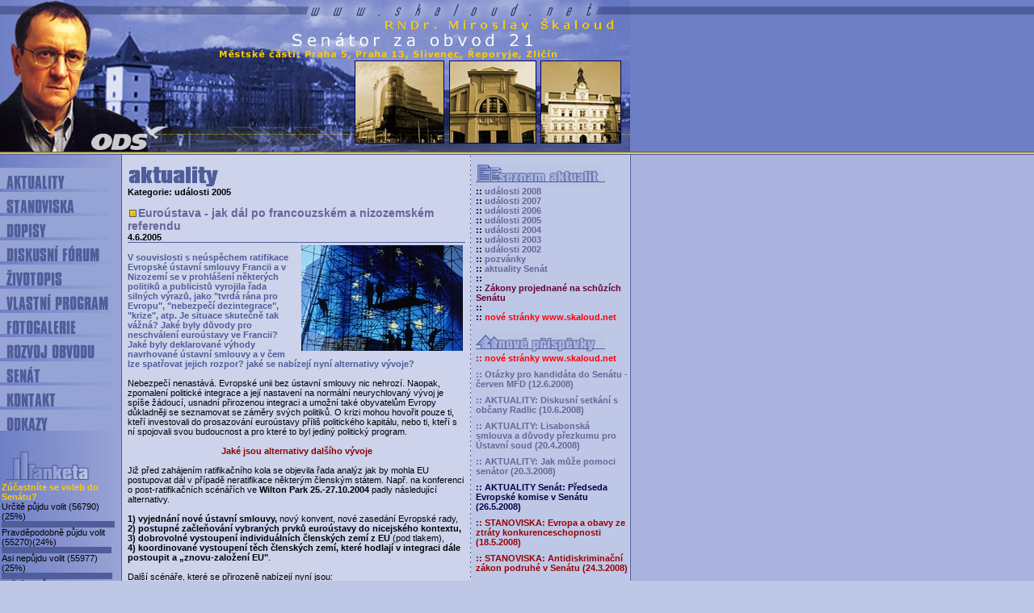

--- FILE ---
content_type: text/html
request_url: http://info.skaloud.net/index.php3?act=aktuality&offset=&display=362&srch=&list=&anketa=386&chkck=8606
body_size: 63503
content:
<html>
<head>
<title>: : : RNDr. Miroslav Skaloud : : : www.skaloud.net : : :</title>
<meta http-equiv="Content-Type" content="text/html; charset=windows-1250">
<style type="text/css">
<!--
td {  font-family: Verdana, Arial, Helvetica, sans-serif; font-size: 11px}
select {  font-family: Verdana, Arial, Helvetica, sans-serif; font-size: 11px; border-top-width: 0px; border-right-width: 0px; border-bottom-width: 0px; border-left-width: 0px}
input {  font-family: Verdana, Arial, Helvetica, sans-serif; font-size: 11px; border-top-width: 0px; border-right-width: 0px; border-bottom-width: 0px; border-left-width: 0px}
textarea {  font-family: Verdana, Arial, Helvetica, sans-serif; font-size: 11px; border-top-width: 0px; border-right-width: 0px; border-bottom-width: 0px; border-left-width: 0px}
a:link {  text-decoration: none}
a:visited {  text-decoration: none}
a:hover {  text-decoration: underline}
.oznac {  color: #666699}
.nadpis {  font-size: 14px; color: #666699}
-->
</style>
<script language="JavaScript">
<!--
function MM_preloadImages() { //v3.0
  var d=document; if(d.images){ if(!d.MM_p) d.MM_p=new Array();
    var i,j=d.MM_p.length,a=MM_preloadImages.arguments; for(i=0; i<a.length; i++)
    if (a[i].indexOf("#")!=0){ d.MM_p[j]=new Image; d.MM_p[j++].src=a[i];}}
}

function MM_swapImgRestore() { //v3.0
  var i,x,a=document.MM_sr; for(i=0;a&&i<a.length&&(x=a[i])&&x.oSrc;i++) x.src=x.oSrc;
}

function MM_swapImage() { //v3.0
  var i,j=0,x,a=MM_swapImage.arguments; document.MM_sr=new Array; for(i=0;i<(a.length-2);i+=3)
   if ((x=MM_findObj(a[i]))!=null){document.MM_sr[j++]=x; if(!x.oSrc) x.oSrc=x.src; x.src=a[i+2];}
}

function MM_findObj(n, d) { //v4.01
  var p,i,x;  if(!d) d=document; if((p=n.indexOf("?"))>0&&parent.frames.length) {
    d=parent.frames[n.substring(p+1)].document; n=n.substring(0,p);}
  if(!(x=d[n])&&d.all) x=d.all[n]; for (i=0;!x&&i<d.forms.length;i++) x=d.forms[i][n];
  for(i=0;!x&&d.layers&&i<d.layers.length;i++) x=MM_findObj(n,d.layers[i].document);
  if(!x && d.getElementById) x=d.getElementById(n); return x;
}

function subForm(myForm) {
eval ('document.forms['+myForm+'].submit()');
}

function MM_jumpMenu(targ,selObj,restore){ //v3.0
  eval(targ+".location='"+selObj.options[selObj.selectedIndex].value+"'");
  if (restore) selObj.selectedIndex=0;
}

function otevri(theURL,winName,features) { //v2.0
  window.open(theURL,winName,features);
}

//-->
</script>
</head>

<body bgcolor="#BFC7E6" text="#000000" leftmargin="0" topmargin="0" marginwidth="0" marginheight="0" onLoad="MM_preloadImages('images/bakt.gif')" link="#666699" vlink="#666699" alink="#666699">
<table width="100%" border="0" cellspacing="0" cellpadding="0" background="images/back1.gif">
  <tr>
    <td><img src="images/01.jpg" width="151" height="192"><img src="images/02.jpg" width="131" height="192"><img src="images/03.jpg" width="156" height="192"><img src="images/04.jpg" width="174" height="192"><img src="images/05.jpg" width="168" height="192"></td>
  </tr>
</table>
<table width="100%" border="0" cellspacing="0" cellpadding="0" background="images/back2.gif">
  <tr>
    <td>
      <table width="777" border="0" cellspacing="0" cellpadding="0">
        <tr valign="top"> 
          <td background="images/back4.jpg">
            <table width="151" border="0" cellspacing="0" cellpadding="0" background="images/back4.jpg">
              <tr align="right"> 
                <td colspan="2">&nbsp;</td>
              </tr>
              <tr> 
                <td><img src="images/bpas.gif" width="8" height="30" name="pas"></td>
                <td><a href="index.php3?act=aktuality" onMouseOut="MM_swapImgRestore()" onMouseOver="MM_swapImage('pas','','images/bakt.gif',1)"><img src="images/b1.gif" width="143" height="30" border="0"></a></td>
              </tr>
              <tr> 
                <td><img src="images/bpas.gif" width="8" height="30" name="pass1"></td>
                <td><a href="index.php3?act=stanoviska" onMouseOut="MM_swapImgRestore()" onMouseOver="MM_swapImage('pass1','','images/bakt.gif',1)"><img src="images/b2.gif" width="143" height="30" border="0"></a></td>
              </tr>
              <tr> 
                <td><img src="images/bpas.gif" width="8" height="30" name="pass2"></td>
                <td><a href="index.php3?act=dopisy" onMouseOut="MM_swapImgRestore()" onMouseOver="MM_swapImage('pass2','','images/bakt.gif',1)"><img src="images/b3.gif" width="143" height="30" border="0"></a></td>
              </tr>
              <tr> 
                <td><img src="images/bpas.gif" width="8" height="30" name="pass3"></td>
                <td><a href="index.php3?act=diskusni_forum" onMouseOut="MM_swapImgRestore()" onMouseOver="MM_swapImage('pass3','','images/bakt.gif',1)"><img src="images/b4.gif" width="143" height="30" border="0"></a></td>
              </tr>
              <tr> 
                <td><img src="images/bpas.gif" width="8" height="30" name="pass4"></td>
                <td><a href="index.php3?act=zivotopis" onMouseOut="MM_swapImgRestore()" onMouseOver="MM_swapImage('pass4','','images/bakt.gif',1)"><img src="images/b5.gif" width="143" height="30" border="0"></a></td>
              </tr>
              <tr> 
                <td><img src="images/bpas.gif" width="8" height="30" name="pass5"></td>
                <td><a href="index.php3?act=vlastni_program" onMouseOut="MM_swapImgRestore()" onMouseOver="MM_swapImage('pass5','','images/bakt.gif',1)"><img src="images/b6.gif" width="143" height="30" border="0"></a></td>
              </tr>
              <tr> 
                <td><img src="images/bpas.gif" width="8" height="30" name="pass6"></td>
                <td><a href="index.php3?act=fotogalerie" onMouseOut="MM_swapImgRestore()" onMouseOver="MM_swapImage('pass6','','images/bakt.gif',1)"><img src="images/b7.gif" width="143" height="30" border="0"></a></td>
              </tr>
              <tr> 
                <td><img src="images/bpas.gif" width="8" height="30" name="pass7"></td>
                <td><a href="index.php3?act=rozvoj_obvodu" onMouseOut="MM_swapImgRestore()" onMouseOver="MM_swapImage('pass7','','images/bakt.gif',1)"><img src="images/b8.gif" width="143" height="30" border="0"></a></td>
              </tr>
              <tr> 
                <td><img src="images/bpas.gif" width="8" height="30" name="pass8"></td>
                <td><a href="index.php3?act=senat" onMouseOut="MM_swapImgRestore()" onMouseOver="MM_swapImage('pass8','','images/bakt.gif',1)"><img src="images/b9.gif" width="143" height="30" border="0"></a></td>
              </tr>
              <tr> 
                <td><img src="images/bpas.gif" width="8" height="30" name="pass9"></td>
                <td><a href="index.php3?act=kontakt" onMouseOut="MM_swapImgRestore()" onMouseOver="MM_swapImage('pass9','','images/bakt.gif',1)"><img src="images/b10.gif" width="143" height="30" border="0"></a></td>
              </tr>
              <tr> 
                <td><img src="images/bpas.gif" width="8" height="30" name="pass10"></td>
                <td><a href="index.php3?act=odkazy" onMouseOut="MM_swapImgRestore()" onMouseOver="MM_swapImage('pass10','','images/bakt.gif',1)"><img src="images/b11.gif" width="143" height="30" border="0"></a></td>
              </tr>
              <tr> 
                <td colspan="2">&nbsp;</td>
              </tr>
              <tr>
                <td colspan="2">&nbsp;</td>
              </tr>
                            <tr> 
                <td colspan="2"><img src="images/anketa.jpg" width="113" height="40"></td>
              </tr>
              <tr align="center"> 
                <td colspan="2"> <table width="147" border="0" cellspacing="0" cellpadding="0">
                    <tr> 
                      <td><b><font color="#FFCC00">Zúčastníte se voleb do Senátu?</font></b></td>
                    </tr>
                                        <tr> 
                      <td>
                                                <a href="index.php3?act=aktuality&offset=&display=362&srch=&list=&anketa=386&chkck=47297">
                                                <font color="#000000">Určitě půjdu volit</font>
                                                </a>
                                                (56790)(25%)</td>
                    </tr>
                    <tr> 
                      <td><img src="images/nad.gif" width="140" height="8"></td>
                    </tr>
                                        <tr> 
                      <td>
                                                <a href="index.php3?act=aktuality&offset=&display=362&srch=&list=&anketa=387&chkck=47297">
                                                <font color="#000000">Pravděpodobně půjdu volit</font>
                                                </a>
                                                (55270)(24%)</td>
                    </tr>
                    <tr> 
                      <td><img src="images/nad.gif" width="136" height="8"></td>
                    </tr>
                                        <tr> 
                      <td>
                                                <a href="index.php3?act=aktuality&offset=&display=362&srch=&list=&anketa=388&chkck=47297">
                                                <font color="#000000">Asi nepůjdu volit</font>
                                                </a>
                                                (55977)(25%)</td>
                    </tr>
                    <tr> 
                      <td><img src="images/nad.gif" width="137" height="8"></td>
                    </tr>
                                        <tr> 
                      <td>
                                                <a href="index.php3?act=aktuality&offset=&display=362&srch=&list=&anketa=389&chkck=47297">
                                                <font color="#000000">Určitě nepůjdu volit</font>
                                                </a>
                                                (55346)(24%)</td>
                    </tr>
                    <tr> 
                      <td><img src="images/nad.gif" width="136" height="8"></td>
                    </tr>
                                      </table></td>
              </tr>
                            <tr> 
                <td colspan="2">&nbsp;</td>
              </tr>
            </table>
          </td>
		  
		  
          <td><img src="images/svetlej.gif" width="7"></td>
          
<td>
            <table width="418" border="0" cellspacing="0" cellpadding="0">
              <tr> 
                <td>&nbsp;</td>
              </tr>
              <tr> 
                <td><img src="images/aktuality.gif" width="117" height="28"></td>
              </tr>
              <tr> 
                <td><b>Kategorie: události 2005</b></td>
              </tr>
              <tr> 
                <td>&nbsp;</td>
              </tr>
              <tr> 
                <td><img src="images/ovladace/tecka.gif" width="13" height="13"><b class="nadpis">Euroústava - jak dál po francouzském a nizozemském referendu </b></td>
              </tr>
              <tr> 
                <td><b>4.6.2005</b></td>
              </tr>
              <tr> 
                <td><img src="images/nad.gif" width="418" height="1"></td>
              </tr>
              <tr> 
                <td>
<table align="right">
                    <tr>
                      <td><img src="uplod/aktuality/362_eustFail01.JPG" width="200" height="131"></td>
                    </tr>
</table>
		<br />
<b><font color="#4e5d98">V souvislosti s neúspěchem ratifikace Evropské ústavní smlouvy Francii a v Nizozemí se v prohlášení některých politiků a publicistů vyrojila řada silných výrazů, jako "tvrdá rána pro Evropu", "nebezpečí dezintegrace", "krize", atp. Je situace skutečně tak vážná? Jaké byly důvody pro neschválení euroústavy ve Francii? Jaké byly deklarované výhody navrhované ústavní smlouvy a v čem lze spatřovat jejich rozpor? jaké se nabízejí nyní alternativy vývoje? </font></b> <br />
<br />
Nebezpečí nenastává. Evropské unii bez ústavní smlouvy nic nehrozí. Naopak, zpomalení politické integrace a její nastavení na normální neurychlovaný vývoj je spíše žádoucí, usnadní přirozenou integraci a umožní také obyvatelům Evropy důkladněji se seznamovat se záměry svých politiků. O krizi mohou hovořit pouze ti, kteří investovali do prosazování euroústavy příliš politického kapitálu, nebo ti, kteří s ní spojovali svou budoucnost a pro které to byl jediný politický program. <br />
<br />
<center><b><font color=darkred>Jaké jsou alternativy dalšího vývoje</font></b></center><br />
Již před zahájením ratifikačního kola se objevila řada analýz jak by mohla EU postupovat dál v případě neratifikace některým členským státem. Např. na konferenci o post-ratifikačních scénářích ve <b>Wilton Park 25.-27.10.2004</b> padly následující alternativy.<br />
<br />
<b>1) vyjednání nové ústavní smlouvy,</b> nový konvent, nové zasedání Evropské rady,<br />
<b>2) postupné začleňování vybraných prvků euroústavy do nicejského kontextu,<br />
3) dobrovolné vystoupení individuálních členských zemí z EU</b> (pod tlakem), <br />
<b>4) koordinované vystoupení těch členských zemí, které hodlají v integraci dále postoupit a „znovu-založení EU"</b>.<br />
<br />
Další scénáře, které se přirozeně nabízejí nyní jsou:<br />
<b>5) rezignace na přijetí ústavní smlouvy <br />
6) nátlak na znovuschválení euroústavy ve stejné podobě</b><br />
<br />
Další vývoj po „ne-ratifikaci" bude záviset na aktuální politické konstelaci, resp. na odhodlání a soudržnosti členských států, které by se s „ne" nechtěly smířit. Proveditelnost by závisela na tom, v kolika a „v jakých" členských zemích by „ratifikační krize" nastala. Komentáře k jednotlivým alternativám jsou následující.<br />
<br />
<b>1) vyjednání  nové ústavní smlouvy</b>. Již před započetím ratifikací bylo jasné, že tato alternativa neuspokojí ty, kteří by hlasovali pro. Případné pokusy o „snížení ambicí euroústavy" by podle již dřívějších odhadů mohla podpořit tendence k vícerychlostní EU. Je otázkou zda by došlo k „lepší" dohodě, zda by jednání bylo rychlejší a efektivnější a míra legitimity smlouvy následně vyšší. Francouzské "NE" poněkud mění situaci. Rozhodně nevyvolává hrozby, že by tento stát byl bezprostředně předmětem nátlaku na znovuprovedení referenda, ale spíše otvírá úvahy, co s dokumentem dál a jaké by měly být jeho případné změny. Možná, že by vyjednávání nebylo jednodušší, avšak bylo by pod větší kontrolou obyvatel, kteří jsou nyní po několika referendech vnímavější. Znovuvyjednání může vést ke změně obsahu euroústavy. Pokud jde o vyjednání výjimky z ustanovení euroústavy pro určitý členský stát, zde by byla situace zřejmě obtížnější  (např. francouzské obavy týkající se dalšího rozšíření EU, zejména o Turecko, nemohou být zmírněny žádnými výjimkami).<br />
<br />
<b>2)  postupné začleňování vybraných prvků euroústavy do nicejského kontextu</b><br />
Existuje možnost „implementace„ Nicejské smlouvy plus další prvky z navržené euroústavy. Metodicky lze postupovat prostřednictvím posílené spolupráce nebo sekundárního práva a mezi-institucionálních dohod. Tento postup by neuspokojil ty členské státy, které dlouhodobě usilují o zásadnější posílení EU. Takový postup by (v protikladu k laekenskému mandátu) zakonzervoval určitou nepřehlednost současného unijního systému.<br />
<br />
<b>3)</b> Existuje možnost <b>„dobrovolného vystoupení individuálních členských zemí z EU".</b> S vystoupením členských zemí z EU však de facto neexistuje zkušenost (Grónsko bylo vystoupením svého druhu, ostrov je suverénním teritoriem, nikoli členskou zemí). „Nucené vystoupení" z EU není přitom možné ani právně ani politicky, současné smlouvy tuto eventualitu neumožňují. V daném případě by se sice bylo možno odvolat na čl. 54 a 65 Vídeňské úmluvy o právu smluvním. Stejně jako v r. 1975, kdy o setrvání ve Společenství proběhlo referendum ve Velké Británii, neprotestovala proti takovému kroku žádná členská země. Individuální vystoupení členské země by ovšem automaticky nevedlo ke vstupu euroústavy v platnost<br />
<br />
<b>4)</b> Variantou je i <b>„koordinované vystoupení těch členských zemí, které hodlají v integraci dále postoupit a „znovu-založení EU"</b>. Takový krok by byl právně „ortodoxnější", politicky by ovšem představoval akrobatické řešení.  Ratifikační krize by sice v EU nenastala poprvé (např. European Defence Community-FR či Maastricht-Dánsko a Nice-Irsko), řešení by však nyní bylo významně obtížnější. Pro případ "NE" zatím EU disponuje pouze „dohodou o dohodě", čl. Čl. IV-443, (3-4) euroústavy kde ponechává další rozhodnutí na Evropské radě. Francouzské "NE" vzhledem její pozici v EU tento scénář staví do nepravděpodobné role.<br />
<br />
<b>5) rezignace na přijetí ústavní smlouvy</b>. EU může dále fungovat na základě současně platné Smlouvy z Nice. Smlouva z Nice je platná od 1.2.2003 (pro nově přistoupivší státy dnem přistoupení). Rozhodovací krize z rozšíření nenastává. Tento scénář je pravděpodobný v případě, že ústavní smlouvu neschválí jeden nebo několik velkých členských států či větší počet členských států. Výhodou tohoto scénáře mohlo být to, že jeho realizace by mohla zabránit možnému vytváření vícerychlostní Evropy. <br />
 <br />
<b>6) nátlak na znovuschválení euroústavy ve stejné podobě</b>, (ekvivalent Maastricht-Dánsko a Nice-Irsko). Článek IV-447 na to dává tolik času kolik je zapotřebí. Riziko pro zastánce stejné verze smlouvy je druhý negativní výsledek. Tím by se případná postratifikační krize pouze prodloužila. Opakování referenda vyloučil bývalý fr. premiér Raffarin - odvolával se přitom hrdosti francouzských občanů – podle něj „Francie neříká jeden den NE, druhý den ANO. Francie se vyjádří a vyjádří se jednou". Na druhé straně, např. předseda Ústavního výboru EP německý socialista Jo Leinen je přesvědčen, že Francie by měla dostat druhou šanci. <br />
<br />
<center><b><font color=darkred>Pokračovat v ratifikaci či nikoliv? </font></b></center><br />
Úvahy o tom, že neúspěch ratifikace v jednom státě může zastavit celý proces se objevily jakmile se začalo ukazovat, že ve Francii to nemusí vyjít. <b>Argumentem pro zastavení procesu ratifikace je Článek IV-447 odst. (2)</b><br />
<font color=darkgreen>"Tato smlouva vstupuje v platnost dnem 1. listopadu 2006 za předpokladu, že budou uloženy všechny ratifikační listiny, nebo nestane-li se tak, prvním dnem druhého měsíce následujícího po uložení ratifikační listiny tím signatářským státem, který tak učiní jako poslední." </font><br />
To vede k závěru, že pokračování v ratifikacích (při neúspěchu ve Francii a v Nizozemí) by bylo z právního hlediska zbytečné. Neúspěch ratifikace nemůže být zhojen následnou ratifikací v jiných členských státech. Euroústava musí být schválena ve všech členských státech, aby nabyla účinnosti.<br />
<br />
Myšlenka zastavení ratifikačního procesu v této fázi je také obhajována některými zastánci přijetí euroústavy. Obávají se rizika napodobení, neboli efektu sněhové koule, tj. možnosti že francouzské na nizozemské "NE" by povzbudilo další následovníky. To by mohlo mít negativní efekt na úspěšnost pokusů přimět tyto státy k opakování ratifikace nad nezměněným dokumentem. <br />
<br />
<b>Pokus o prosazení dokumentu</b> (i přesto, že podle článku IV-447 nemůže vstoupit smlouva v platnost pokud ji neratifikuje byť jediný členský stát) <b>vede jeho zastánce k řadě konstrukcí, které by měly podporovat pokračování v ratifikaci</b>. Pokračování by bezpochyby usnadnilo nátlak na opakovanou volbu. Vzhledem k formulaci závěrečného ustanovení Článku IV-447 odst. (2) "... <font color=darkgreen>který tak učiní jako poslední</font>" je možné tento nátlak vykonávat nekonečně dlouho.<br />
<b>Jeden z citovaných důvodů pro další ratifikace vychází z článku 30 v Závěrečném aktu</b> - Prohlášení týkající se ustanovení Ústavy /mimochodem identickým s článkem IV-442 odst. (4)/. Tento článek zní:<br />
<font color=darkgreen>"Konference konstatuje, že pokud po dvou letech od podpisu Smlouvy o Ústavě pro Evropu tuto smlouvu ratifikovaly čtyři pětiny členských států a jeden nebo více členských států se při její ratifikaci setkalo s obtížemi, bude se touto otázkou zabývat Evropská rada"</font> <br />
<br />
V rámci této deklarace č 30 (kterou lze interpretovat jako prováděcí předpis, který nabyl platnosti již podpisem smlouvy) se podle zastánců pokračování ratifikace členské státy zavazují, k tomu,  že zkompletují své ratifikační procedury během dvou let od podpisu úmluvy. Nutnost pokračování ratifikací je podle nich také jedinou cestou jak poznat, zda daného prahu 20-ti ratifikujících států (tj. čtyři pětiny) bylo v průběhu dvou let dosaženo.<br />
//např.: The european constitution: How to proceed if France or the Netherlands votes "NO", Tosato, Greco, Istituto affari internazionali, Řím//<br />
Interpretace deklarace 30 jako závazku ratifikovat během dvou let je mylná vzhledem k článku IV-447 odst. (2), "... nestane-li se tak /do dvou let/, ... bude platná ratifikuje-li ji poslední" <br />
<br />
 <br />
<center><b><font color=darkred>Důvody pro neschválení euroústavy ve Francii byly jak specifické, tak i vztahující se k vlastnímu dokumentu. </font></b></center><br />
<b>Mezi specifické (vnitropolitické) důvody patřilo:</b><br />
- obavy z rychlého postupu pokud jde o euro, o rozšíření na východ, obavy z přijetí Turecka,<br />
- obavy z nezaměstnanosti v souvislosti se směrnicích o liberalizaci služeb - Bolkesteinova směrnice <br />
- pocity ohrožení "sociálních jistot".    <br />
- hlasování proti neoblíbené vládě (pokud by byla euroústava srozumitelná nemělo by to takový vliv)<br />
- obava zemědělců ze změn ve financování společné zemědělské politiky EU<br />
<br />
Podle průzkumu, který provedla agentura Ipsos při odchodech z volebních místností, byla při hlasování v referendu proti Ústavní smlouvě EU na prvním místě mezi motivy voličů nespokojenost s hospodářskou a sociální situací (uvádí 52% respondentů), odmítání přílišné „liberálnosti“ textu ÚS (40% respondentů)) a poté odpor proti vstupu Turecka do EU (35% respondentů). <br />
<br />
<b>Mezi důvody vztahující se k samotnému dokumentu patří:</b><br />
- nejsou jasné důvody pro přijetí dokumentu (zastánci euroústavy ji nebyli schopni přesvědčivě vysvětlit)  <br />
- voliči byli postaveni před hotovou věc a dali to svým postojem najevo <br />
- složitost, nesrozumitelnost a nejasné důsledky, různá interpretace váhy jednotlivých ustanovení (někteří ji interpretovali tak, že euroústava pomůže zachovat a posílit model "sociálního státu", jiní ji zase interpretovali tak, že francouzský sociální stát naopak zničí) <br />
<br />
<br />
<center><b><font color=darkred>pravé důvody pro urychlení integrace</font></b></center><br />
Významnou silou při posilování vlivu Unie jako celku je zejména přirozený zájem velkých zemí na  podporu svých zájmů ve světě (Německo, Francie, Španělsko) včetně ochrany měny. Svědčí o tom řada vystoupení, např. <br />
<b>Borrell</b> (předseda EP): "společná zahraniční politika pro členské země velice významná, neboť v dnešní době již žádný z nich není v situaci, kdy by mohl provádět skutečnou autonomní zahraniční politiku", nebo "FR nikdy nedokázala vést tak autonomní a významnou zahraniční politiku jako dnes"<br />
<b>Villepin</b> (nyní min. předseda Francie) /projev v OSN proti irácké politice USA/, "Francie by byla bez EU vystavena útokům na národní měnu", nebo "Španělsko by nikdy nedokázalo stáhnout své jednotky z Iráku, neboť by národní měna peso byla na mezinárodním trhu „zmasakrována“ během jediné noci". <br />
<b>Chirac</b>: EU musí být „zorganizována“, má poslání zakořeňovat ve světě demokracii a mír (samozřejmě z francouzského pohledu)<br />
<br />
Přijetím euroústavy by došlo k významnému <b>posílení váhy páru Francie-Německo</b>. Zatímco v systému podle niceské smlouvy představuje kumulovaná váha obou zemí 18%, podle ÚS by jejich vliv stoupl na celých 32%. Šest zakládajících států by společně reprezentovalo 50% hlasů.<br />
<br />
<br />
<center><b><font color=darkred>jak je to s výhodami, které přináší nová ústavní smlouva</font></b></center><br />
Předkládané výhody představují mnohdy oblasti, které jsou již deklarovány ve stávajících smlouvách, nebo jsou jejich důsledky sporné.<br />
<br />
<b><font color=blue>Jako hlavní výhody euroústavy jsou prezentovány: </font></b><br />
<b>Stanovení jasných pravidel hry</b><br />
Pravidla vůbec nejsou jasná - naopak nejasnost euroústavy je jedním z hlavních důvodů jejího odmítání.<br />
<br />
<b>Postup integrace EU je nyní, při požadavku jednomyslného rozhodování v Radě ministrů, téměř zablokován</b> <br />
K žádné blokaci dosud nedochází. Navíc požadavek jednomyslného rozhodování je již nyní omezen pouze na některé oblasti, jako je například policejní a soudní spolupráce, stanovení výše daní nebo společná zahraniční politika. Oblast ekonomická je téměř kompletně již nyní rozhodována kvalifikovanou většinou hlasů. <br />
<br />
<b>Zavádí právní subjektivitu Unie, která zajistí větší uplatnění zájmů členských států Unie v globálním světě</b> <br />
Již dle současných smluv má právní subjektivitu Evropské společenství, tedy ekonomický a obchodní pilíř Evropské unie<br />
<br />
<b>Rozšiřuje pravomoci národních parlamentů, dává jim právo zasahovat do přípravy evropských zákonů ještě před jejich přijetím Evropským parlamentem</b> <br />
Parlamentům členských států bylo dáno pouze právo být informován, právo hodnotit a právo namítnout porušení zásad subsidiarity a proporcionality. Evropská ústava jim však nedala právo zablokovat legislativu, vzniklou v centrálních unijních orgánech, pokud s tím tyto orgány samy nesouhlasí. <br />
<br />
atp. diskuse těchto a dalších podobných "výhod" lze nalézt na  <A href="http://eu.eportal.cz/modules.php?name=Content&pa=showpage&pid=7" target="_blank"><FONT color=blue>eportalu</A></font><br />
<br />
<b><font color=blue>Euroústava na jedné straně liberalizuje</font></b><br />
- posiluje pravomoci Komise a Evropské centrální banky při kontrole dodržování konvergenčních kritérií jednotné měny,<br />
- liberalizuje pohyb pracovních míst a služeb i tam, kde nyní trvají omezení,<br />
- pokračuje v otevírání trhu s volnou a nepokřivenou konkurencí,<br />
- charta základních práv se aplikuje jen do té míry, aby se nedostala do rozporu s výše uvedeným principem volného trhu  (podle některých interpretací),<br />
- o liberálním charakteru nepřímo svědčí, že se ve francii proti euroústavě postavila největší odborová centrála v zemi, levicová CGT s hlavním argumentem: "je to text neoliberální povahy“. (Druhá nejvýznamnější odborová centrála CFDT /na levém středu/ byla pro euroústavu)<br />
- svědčí o tom i vyjádření některých socialitů: Laurent Fabius, č. 2 v socialistické straně: euroústava otevírá cestu k liberalizaci EU, je málo sociální.<br />
<br />
<b><font color=blue>Na druhé straně má opačné tendence a socializuje</font></b><br />
- euroústava stanoví nové cíle: plnou zaměstnanost, sociální tržní hospodářství, boj proti sociálnímu vyřazení a proti diskriminacím, sociální spravedlnost,<br />
- stvrzuje sociální práva: ochranu proti neoprávněnému propouštění, právo pracujících na informaci a konzultaci ze strany zaměstnavatelů,<br />
- každoroční sociální summit donutí sociální partnery, Komisi a Radu jednat o zaměstnanosti. Euroústava přiznává odborům a kolektivnímu vyjednávání prvořadou roli,<br />
- euroústava garantuje veřejné služby. Jejich financování státem a orgány územní samosprávy bude možné odchylně od pravidel svobodné konkurence,<br />
//Francois Hollande prvý muž fr. socialistů//<br />
- všechny evropské politiky budou napříště brát v úvahu „sociální imperativy“ (čl. III-117) zaměstnanost, sociální ochranu, boj proti vyloučení, vzdělávání, zdraví,<br />
- Nicolas Sarkozy předseda vládní strany UMP (Union pour un Mouvement Populaire): euroústava je završením toho, co bychom mohli nazvat francouzské vidění Evropy, oproti anglosaskému, čistě tržnímu, mezivládnímu pohledu. <br />
<br />
<br />
<b><font color=blue>Euroústava  přínáší i řadu změn, jejichž dopady mohou být sporné</font></b><br />
<b>přináší další omezování suverenity</b> <br />
- zavádí právní subjektivitu Unie i v dosavadním 2. a 3. pilíři<br />
- zavazuje členské státy aktivně a bezvýhradně podporovat společnou zahraniční a bezpečnostní politiku<br />
- komunitarizuje rozhodování o spolupráci v trestních věcech<br />
- zavádí možnost omezení volného pohybu plateb a kapitálu,<br />
- nebude právo veta při budoucím rozhodování o struktuře rozpočtu EU<br />
- z evropské úrovně bude možné ovlivňovat pracovní, sociální, důchodové a další zákonodárství.<br />
- rozšiřují se pravomoci v oblasti společné zahraniční a bezpečnostní politiky a policejní a soudní spolupráce v trestních věcech<br />
- váha našich hlasů v Radě EU klesá o více než třetinu oproti současnému stavu, přičemž se usnadňuje přijímání nových právních aktů změnou systému výpočtu kvalifikované většiny. <br />
<br />
<b>Dochází k předaváni dalších kompetencí bez ohledu na souhlas či nesouhlas vlád a parlamentů členských států</b><br />
- ústava" usnadní pokračování v dalším nevratném převodu národních pravomocí na evropskou úroveň, to umožňuje klausule flexibility /I-18/, přechodové klausule /IV-444 i řada případů v třetí části ústavní smlouvy/ i samotný koncept sdílených pravomocí /I-14/<br />
- dílčí přechodové formule umožňují  přechod na rozhodování kvalifikovanou většinou na základě pouhého rozhodnutí Rady v dílčích politikách<br />
<br />
<b>Prohlubuje demokratický deficit unie, protože posouvá společenství k ještě užší integraci</b><br />
- EU trpí demokratickým deficitem, který se snaží mylně odstranit posílením pravomocí Evropského parlamentu <br />
- nedostatečným způsobem ústava řeší postavení národních parlamentů, kterým neumožňuje směrodatně rozhodnout o porušení principu subsidiarity (chybí zde tzv. červená karta). <br />
- Demokratický deficit a nedostatečná politická dimenze EU plodí neefektivní postupy<br />
<br />
<b>Řeší záležitosti, které patří do demokratické soutěže stran</b><br />
- euroústava (která dává malou roli národním státům) přenáší řešení řady politických otázek na nadnárodní úroveň<br />
- v cílích a hodnotách Unie direktivně nařizuje sledování určitých vizí, o kterých by přitom měla rozhodovat soutěž politických stran. <br />
<br />
<b>Usnadní pokračování v regulačně normativní mánii</b><br />
- euroústava společným institucím přiznává nové pravomoci a tím zvyšuje akční rádius bruselské byrokracie <br />
- praxe ukazuje, že uplatňování regulačních tendencí se projevuje i tam, kde to není zapotřebí, což vede ke snižování konkurenceschopnosti<br />
<br />
 <b>Složitá struktura euroústavy</b><br />
- Ústava" je pro laika velice složitá, nepřehledná a nedává odpověď na základní otázku, kde ještě leží odpovědnost EU za určité jednání a kde již mají rozhodovat členské země. <br />
<br />
<b>Charta práv zahrnutá do euroústavy směšuje politické deklarace se závaznými součástmi evropského práva</b> <br />
- Charta základních práv EU sjednocuje občanská a politická práva s dodatkovými právy hospodářsko-sociálními do jediného celku. Tato dodatková práva mají často proklamativní a aspirační povahu, nejsou vynutitelná, čímž je hodnota práv občanských a politických degradována. Tím se také vytváří předpoklady k interpretačnímu chaosu.  <br />
- dodatková práva  nemají se skutečnými lidskými právy nic společného<br />
- nárokovatelná práva navíc většinou znamenají jen nové formy omezení, nové regulace<br />
- namísto přistoupení k Evropské úmluvě o ochraně lidských práv a základních svobod si EU vytváří vlastní lidskoprávní kodifikaci, čímž skutečnou vymahatelnost práv oslabuje. <br />
<br />
<br />
<center><b><font color=darkred>Jak dál v integraci EU</font></b></center><br />
Rychlost politické integrace by měla zpomalit a respektovat přirozený vývoj. Do popředí integračních snah by se měly dostat ekonomické zájmy a praktické věci usnadňující lidem život.<br />
<br />
Pokud chce Evropa ekonomicky konkurovat USA a případně dalším nadějným hráčům na poli světové ekonomiky, měla by rozšiřovat možnosti volného trhu, postupně odbourávat různé dotace (hlavně zemědělské) deformující její hospodářství .<br />
<br />
<br />
<center><b><font color=darkred>Nový náhled na některé proklamace učiněné před začátkem ratifikačního procesu</font></b></center><br />
<b>Nelze než se zadostiučiněním posoudit některé silné výroky publicistů, nebo sdělení přímo adresované z Bruselu členským státům, či osobám.</b><br />
 <br />
Prvý se týká výhrůžek, či varování ve smyslu - neschválíte euroústavu, budete "odstaveni na vedlejší kolej", "izolováni", "snížíte svůj vliv" atp. Neúspěch referenda v konkrétních státech Francii a Nizozemí nyní těmto varováním velmi ubíral na síle. Nikdo si asi nedovede představit "izolaci" Francie. <br />
<br />
Jiný silný výrok použil německý socialista Jo Leinen a týkal se požadavku na  odstoupení prezidenta  V. Klause, pokud by byla euroústava v ČR schválena a to jako reakce na jeho negativní postoj k ní. Bezpochyby nyní vyzve prezidenta Chiraka k odstoupení jako reakci na neúspěch referenda a Chirakův kladný postoj k euroústavě (pokud to neučiní, pak zřejmě Jo Leinen postrádá integritu).<br />
<br />
</td>
              </tr>
              <tr> 
                <td>&nbsp;</td>
              </tr>
            </table>
</td>
          
		  
<td><img src="images/oddelovac2.gif" width="13"></td>
          
		  
<td>
            <table width="188" border="0" cellspacing="0" cellpadding="0">
              <tr> 
                <td>&nbsp;</td>
              </tr>
              <tr> 
                <td><img src="images/seznam_aktualit.gif" width="160" height="27"></td>
              </tr>
              <tr> 
                <td><b>:: <a href="index.php3?act=aktuality&offset=66">události 2008</a></b></td>
              </tr>
              <tr> 
                <td><b>:: <a href="index.php3?act=aktuality&offset=65">události 2007</a></b></td>
              </tr>
              <tr> 
                <td><b>:: <a href="index.php3?act=aktuality&offset=64">události 2006</a></b></td>
              </tr>
              <tr> 
                <td><b>:: <a href="index.php3?act=aktuality&offset=60">události 2005</a></b></td>
              </tr>
              <tr> 
                <td><b>:: <a href="index.php3?act=aktuality&offset=10">události 2004</a></b></td>
              </tr>
              <tr> 
                <td><b>:: <a href="index.php3?act=aktuality&offset=7">události 2003</a></b></td>
              </tr>
              <tr> 
                <td><b>:: <a href="index.php3?act=aktuality&offset=6">události 2002</a></b></td>
              </tr>
              <tr> 
                <td><b>:: <a href="index.php3?act=aktuality&offset=2">pozvánky</a></b></td>
              </tr>
              <tr> 
                <td><b>:: <a href="index.php3?act=aktuality&offset=5">aktuality Senát</a></b></td>
              </tr>
              <tr> 
                <td><b>:: <a href="index.php3?act=aktuality&offset=61"><font color="#c2c7e5"></font></a></b></td>
              </tr>
              <tr> 
                <td><b>:: <a href="index.php3?act=aktuality&offset=62"><font color="#660033"> Zákony projednané na schůzích Senátu</a></b></td>
              </tr>
              <tr> 
                <td><b>:: <a href="index.php3?act=aktuality&offset=67"><font color="#c2c7e5"></font></a></b></td>
              </tr>
              <tr> 
                <td><b>:: <a href="index.php3?act=aktuality&offset=68"><A href="http://www.skaloud.net"><FONT color=red>nové stránky www.skaloud.net </A></font></a></b></td>
              </tr>
    <tr> 
      <td>&nbsp;</td>
    </tr>
    <tr> 
      <td><img src="images/nove_prispevky.gif" width="160" height="27"></td>
    </tr>
    <tr> 
      <td><strong><a href="index.php3?act=aktuality&display=474"><font color="#CC0000">:: 
        <A href="http://www.skaloud.net"><FONT color=red>nové stránky www.skaloud.net </A></font></font></a></strong></td>
    </tr>
    <tr> 
      <td><img src="images/pix2.gif" width="21" height="8"></td>
    </tr>
    <tr> 
      <td><strong><a href="index.php3?act=aktuality&display=460"><font color="#666699">:: 
        Otázky pro kandidáta do Senátu - červen MFD (12.6.2008)</font></a></strong></td>
    </tr>
    <tr> 
      <td><img src="images/pix2.gif" width="21" height="8"></td>
    </tr>
    <tr> 
      <td><strong><a href="index.php3?act=aktuality&display=466"><font color="#666699">:: 
        AKTUALITY: Diskusní setkání s občany Radlic (10.6.2008)</font></a></strong></td>
    </tr>
    <tr> 
      <td><img src="images/pix2.gif" width="21" height="8"></td>
    </tr>
    <tr> 
      <td><strong><a href="index.php3?act=aktuality&display=451"><font color="#666699">:: 
        AKTUALITY: Lisabonská smlouva a důvody přezkumu pro Ústavní soud (20.4.2008)</font></a></strong></td>
    </tr>
    <tr> 
      <td><img src="images/pix2.gif" width="21" height="8"></td>
    </tr>
    <tr> 
      <td><strong><a href="index.php3?act=aktuality&display=450"><font color="#666699">:: 
        AKTUALITY: Jak může pomoci senátor (20.3.2008)</font></a></strong></td>
    </tr>
    <tr> 
      <td><img src="images/pix2.gif" width="21" height="8"></td>
    </tr>
    <tr> 
      <td><strong><a href="index.php3?act=aktuality&display=452"><font color="#000044">:: 
        AKTUALITY Senát: Předseda Evropské komise v Senátu (26.5.2008)</font></a></strong></td>
    </tr>
    <tr> 
      <td><img src="images/pix2.gif" width="21" height="8"></td>
    </tr>
    <tr> 
      <td><strong><a href="index.php3?act=stanoviska&display=1199"><font color="#990000">:: 
        STANOVISKA: Evropa a obavy ze ztráty konkurenceschopnosti (18.5.2008)</font></a></strong></td>
    </tr>
    <tr> 
      <td><img src="images/pix2.gif" width="21" height="8"></td>
    </tr>
    <tr> 
      <td><strong><a href="index.php3?act=stanoviska&display=1200"><font color="#990000">:: 
        STANOVISKA: Antidiskriminační zákon podruhé v Senátu (24.3.2008)</font></a></strong></td>
    </tr>
    <tr> 
      <td><img src="images/pix2.gif" width="21" height="8"></td>
    </tr>
    <tr> 
      <td><strong><a href="index.php3?act=aktuality&display=449"><font color="#666699">:: 
        AKTUALITY: Volba prezidenta republiky a vznik nových politických mýtů (26.2.2008)</font></a></strong></td>
    </tr>
    <tr> 
      <td><img src="images/pix2.gif" width="21" height="8"></td>
    </tr>
    <tr> 
      <td><strong><a href="index.php3?act=senat&display=1067"><font color="#660033">:: 
        SENÁT: Zákony projednané na 11. schůzi a komentář (17.1.2008)</font></a></strong></td>
    </tr>
    <tr> 
      <td><img src="images/pix2.gif" width="21" height="8"></td>
    </tr>
    <tr> 
      <td><strong><a href="index.php3?act=stanoviska&display=1183"><font color="#990000">:: 
        STANOVISKA: Smlouva chytré horákyně (20.12.2007)</font></a></strong></td>
    </tr>
    <tr> 
      <td><img src="images/pix2.gif" width="21" height="8"></td>
    </tr>
    <tr> 
      <td><strong><a href="index.php3?act=senat&display=1066"><font color="#660033">:: 
        SENÁT: Zákony projednané na 10. schůzi a komentář (6.12.2007)</font></a></strong></td>
    </tr>
    <tr> 
      <td><img src="images/pix2.gif" width="21" height="8"></td>
    </tr>
    <tr> 
      <td><strong><a href="index.php3?act=senat&display=1064"><font color="#660033">:: 
        SENÁT: Zákony projednané na 9. schůzi a komentář (1.11.2007)</font></a></strong></td>
    </tr>
    <tr> 
      <td><img src="images/pix2.gif" width="21" height="8"></td>
    </tr>
    <tr> 
      <td><strong><a href="index.php3?act=aktuality&display=444"><font color="#666699">:: 
        AKTUALITY: Co přináší Reformní smlouva (15.9.2007)</font></a></strong></td>
    </tr>
    <tr> 
      <td><img src="images/pix2.gif" width="21" height="8"></td>
    </tr>
    <tr> 
      <td><strong><a href="index.php3?act=stanoviska&display=1184"><font color="#990000">:: 
        STANOVISKA: Politika – hitparáda, nebo odpovědnost? (12.9.2007)</font></a></strong></td>
    </tr>
    <tr> 
      <td><img src="images/pix2.gif" width="21" height="8"></td>
    </tr>
    <tr> 
      <td><strong><a href="index.php3?act=senat&display=1062"><font color="#660033">:: 
        SENÁT: Zákony projednané na 8. schůzi a komentář (12.9.2007)</font></a></strong></td>
    </tr>
    <tr> 
      <td><img src="images/pix2.gif" width="21" height="8"></td>
    </tr>
    <tr> 
      <td><strong><a href="index.php3?act=aktuality&display=442"><font color="#666699">:: 
        AKTUALITY: Jaderná energetika a související otázky (4.8.2007)</font></a></strong></td>
    </tr>
    <tr> 
      <td><img src="images/pix2.gif" width="21" height="8"></td>
    </tr>
    <tr> 
      <td><strong><a href="index.php3?act=senat&display=1061"><font color="#660033">:: 
        SENÁT: Zákony projednané na 7. schůzi a komentář (19.7.2007)</font></a></strong></td>
    </tr>
    <tr> 
      <td><img src="images/pix2.gif" width="21" height="8"></td>
    </tr>
    <tr> 
      <td><strong><a href="index.php3?act=aktuality&display=441"><font color="#666699">:: 
        AKTUALITY: Energetická situace v Česku může být kritická - je zapotřebí jednat (30.6.2007)</font></a></strong></td>
    </tr>
    <tr> 
      <td><img src="images/pix2.gif" width="21" height="8"></td>
    </tr>
    <tr> 
      <td><strong><a href="index.php3?act=aktuality&display=429"><font color="#666699">:: 
        AKTUALITY: Goblální oteplování a související otázky (7.4.2007)</font></a></strong></td>
    </tr>
    <tr> 
      <td><img src="images/pix2.gif" width="21" height="8"></td>
    </tr>
    <tr> 
      <td><strong><a href="index.php3?act=stanoviska&display=1177"><font color="#990000">:: 
        STANOVISKA: Červená karta může zaručit férovou hru (22.6.2007)</font></a></strong></td>
    </tr>
    <tr> 
      <td><img src="images/pix2.gif" width="21" height="8"></td>
    </tr>
    <tr> 
      <td><strong><a href="index.php3?act=aktuality&display=435"><font color="#000044">:: 
        AKTUALITY Senát: Společné parlamentní setkání o budoucnosti Evropy (13.6.2007)</font></a></strong></td>
    </tr>
    <tr> 
      <td><img src="images/pix2.gif" width="21" height="8"></td>
    </tr>
    <tr> 
      <td><strong><a href="index.php3?act=aktuality&display=431"><font color="#000044">:: 
        AKTUALITY Senát: Návrh Senátu na státní vyznamenání (8.6.2007)</font></a></strong></td>
    </tr>
    <tr> 
      <td><img src="images/pix2.gif" width="21" height="8"></td>
    </tr>
    <tr> 
      <td><strong><a href="index.php3?act=aktuality&display=440"><font color="#000044">:: 
        AKTUALITY Senát: Únorový COSAC - subsidiarita a přímá komunikace EU s národními parlamenty (15.5.2007)</font></a></strong></td>
    </tr>
    <tr> 
      <td><img src="images/pix2.gif" width="21" height="8"></td>
    </tr>
    <tr> 
      <td><strong><a href="index.php3?act=aktuality&display=430"><font color="#000044">:: 
        AKTUALITY Senát: Prezident republiky v Senátu (13.4.2007)</font></a></strong></td>
    </tr>
    <tr> 
      <td><img src="images/pix2.gif" width="21" height="8"></td>
    </tr>
    <tr> 
      <td><strong><a href="index.php3?act=rozvoj_obvodu&display=197"><font color="#005500">:: 
        ROZVOJ OBVODU: Nová zástavba v lokalitě Waltrovky (11.4.2007)</font></a></strong></td>
    </tr>
    <tr> 
      <td><img src="images/pix2.gif" width="21" height="8"></td>
    </tr>
    <tr> 
      <td><strong><a href="index.php3?act=rozvoj_obvodu&display=196"><font color="#005500">:: 
        NOVÉ PROJEKTY: Nové Košíře - Urbanistická studie (25.3.2007)</font></a></strong></td>
    </tr>
    <tr> 
      <td><img src="images/pix2.gif" width="21" height="8"></td>
    </tr>
    <tr> 
      <td><strong><a href="index.php3?act=rozvoj_obvodu&display=195"><font color="#005500">:: 
        NOVÉ PROJEKTY: Obnova polikliniky Kartouzská (24.3.2007)</font></a></strong></td>
    </tr>
    <tr> 
      <td><img src="images/pix2.gif" width="21" height="8"></td>
    </tr>
    <tr> 
      <td><strong><a href="index.php3?act=rozvoj_obvodu&display=194"><font color="#005500">:: 
        NOVÉ PROJEKTY: Radlice-Jinonice Urbanistická studie (23.3.2007)</font></a></strong></td>
    </tr>
    <tr> 
      <td><img src="images/pix2.gif" width="21" height="8"></td>
    </tr>
    <tr> 
      <td><strong><a href="index.php3?act=rozvoj_obvodu&display=193"><font color="#005500">:: 
        NOVÉ PROJEKTY: Radlická radiála 2 (22.3.2007)</font></a></strong></td>
    </tr>
    <tr> 
      <td><img src="images/pix2.gif" width="21" height="8"></td>
    </tr>
    <tr> 
      <td><strong><a href="index.php3?act=aktuality&display=427"><font color="#000044">:: 
        AKTUALITY Senát: Princip subsidiarity v EU - účinný lék nebo papírový tygr? (12.3.2007)</font></a></strong></td>
    </tr>
    <tr> 
      <td><img src="images/pix2.gif" width="21" height="8"></td>
    </tr>
    <tr> 
      <td><strong><a href="index.php3?act=aktuality&display=425"><font color="#000044">:: 
        AKTUALITY Senát: Jak dál v EU - konference (9.2.2007)</font></a></strong></td>
    </tr>
    <tr> 
      <td><img src="images/pix2.gif" width="21" height="8"></td>
    </tr>
    <tr> 
      <td><strong><a href="index.php3?act=aktuality&display=422"><font color="#000044">:: 
        AKTUALITY Senát: Nový model veřejné správy - konference (30.1.2007)</font></a></strong></td>
    </tr>
    <tr> 
      <td><img src="images/pix2.gif" width="21" height="8"></td>
    </tr>
    <tr> 
      <td><strong><a href="index.php3?act=aktuality&display=421"><font color="#666699">:: 
        AKTUALITY: Globální oteplování, Al Gore a film »Nepříjemná pravda« (25.1.2007)</font></a></strong></td>
    </tr>
    <tr> 
      <td><img src="images/pix2.gif" width="21" height="8"></td>
    </tr>
    <tr> 
      <td><strong><a href="index.php3?act=aktuality&display=420"><font color="#666699">:: 
        AKTUALITY: Otevření akvaparku na Barrandově - bazén Barrandov -aquapark Barrandov (22.12.2006)</font></a></strong></td>
    </tr>
    <tr> 
      <td><img src="images/pix2.gif" width="21" height="8"></td>
    </tr>
    <tr> 
      <td><strong><a href="index.php3?act=stanoviska&display=1166"><font color="#990000">:: 
        STANOVISKA: O_legislativním aktivismu aneb co jste udělali pro své voliče? (20.12.2006)</font></a></strong></td>
    </tr>
    <tr> 
      <td><img src="images/pix2.gif" width="21" height="8"></td>
    </tr>
    <tr> 
      <td><strong><a href="index.php3?act=aktuality&display=417"><font color="#000044">:: 
        AKTUALITY Senát: Priority německého předsednictví EU (13.12.2006)</font></a></strong></td>
    </tr>
    <tr> 
      <td><img src="images/pix2.gif" width="21" height="8"></td>
    </tr>
    <tr> 
      <td><strong><a href="index.php3?act=aktuality&display=416"><font color="#666699">:: 
        AKTUALITY: Prvá schůze Senátu v 6. období (29.11.2006)</font></a></strong></td>
    </tr>
    <tr> 
      <td><img src="images/pix2.gif" width="21" height="8"></td>
    </tr>
    <tr> 
      <td><strong><a href="index.php3?act=aktuality&display=415"><font color="#666699">:: 
        AKTUALITY: Mýty kolem volby starosty na MČ Praha_5 (22.11.2006)</font></a></strong></td>
    </tr>
    <tr> 
      <td><img src="images/pix2.gif" width="21" height="8"></td>
    </tr>
    <tr> 
      <td><strong><a href="index.php3?act=aktuality&display=413"><font color="#666699">:: 
        AKTUALITY: Kampaň ČSSD ke komunálním volbám míří mimo cíl (14.10.2006)</font></a></strong></td>
    </tr>
    <tr> 
      <td><img src="images/pix2.gif" width="21" height="8"></td>
    </tr>
    <tr> 
      <td><strong><a href="index.php3?act=senat&display=1052"><font color="#660033">:: 
        SENÁT: Zelená kniha - Evropská strategie pro energii (2.10.2006)</font></a></strong></td>
    </tr>
    <tr> 
      <td><img src="images/pix2.gif" width="21" height="8"></td>
    </tr>
    <tr> 
      <td><strong><a href="index.php3?act=stanoviska&display=1165"><font color="#990000">:: 
        STANOVISKA: Alarmující zprávy o světové chudobě a realita (30.9.2006)</font></a></strong></td>
    </tr>
    <tr> 
      <td><img src="images/pix2.gif" width="21" height="8"></td>
    </tr>
    <tr> 
      <td><strong><a href="index.php3?act=rozvoj_obvodu&display=190"><font color="#005500">:: 
        NOVÉ PROJEKTY: Stromy do ulic (20.9.2006)</font></a></strong></td>
    </tr>
    <tr> 
      <td><img src="images/pix2.gif" width="21" height="8"></td>
    </tr>
    <tr> 
      <td><strong><a href="index.php3?act=rozvoj_obvodu&display=189"><font color="#005500">:: 
        NOVÉ PROJEKTY: Rekonstrukce Tilleho nám. na Barrandově (16.9.2006)</font></a></strong></td>
    </tr>
    <tr> 
      <td><img src="images/pix2.gif" width="21" height="8"></td>
    </tr>
    <tr> 
      <td><strong><a href="index.php3?act=stanoviska&display=1163"><font color="#990000">:: 
        STANOVISKA: Rozvojová pomoc a její efektivita (6.9.2006)</font></a></strong></td>
    </tr>
    <tr> 
      <td><img src="images/pix2.gif" width="21" height="8"></td>
    </tr>
    <tr> 
      <td><strong><a href="index.php3?act=stanoviska&display=1146"><font color="#990000">:: 
        STANOVISKA: Index vnímání korupce a ekonomická svoboda (11.7.2006)</font></a></strong></td>
    </tr>
    <tr> 
      <td><img src="images/pix2.gif" width="21" height="8"></td>
    </tr>
    <tr> 
      <td><strong><a href="index.php3?act=stanoviska&display=1145"><font color="#990000">:: 
        STANOVISKA: K čemu je ekonomická svoboda (10.7.2006)</font></a></strong></td>
    </tr>
    <tr> 
      <td><img src="images/pix2.gif" width="21" height="8"></td>
    </tr>
    <tr> 
      <td><strong><a href="index.php3?act=aktuality&display=388"><font color="#666699">:: 
        AKTUALITY: ODS mínus - klamavá reklamní kampaň ČSSD (8.5.2006)</font></a></strong></td>
    </tr>
    <tr> 
      <td><img src="images/pix2.gif" width="21" height="8"></td>
    </tr>
    <tr> 
      <td><strong><a href="index.php3?act=aktuality&display=390"><font color="#000044">:: 
        AKTUALITY Senát: Návrh Senátu na propůjčení nebo udělení státních vyznamenání (24.5.2006)</font></a></strong></td>
    </tr>
    <tr> 
      <td><img src="images/pix2.gif" width="21" height="8"></td>
    </tr>
    <tr> 
      <td><strong><a href="index.php3?act=stanoviska&display=1144"><font color="#990000">:: 
        STANOVISKA: Je dělení na pravici a levici v politice zastaralé? (17.5.2006)</font></a></strong></td>
    </tr>
    <tr> 
      <td><img src="images/pix2.gif" width="21" height="8"></td>
    </tr>
    <tr> 
      <td><strong><a href="index.php3?act=aktuality&display=386"><font color="#000044">:: 
        AKTUALITY Senát: Jednání zástupců národních parlamentů s Hospodářským výborem EP (21.2.2006)</font></a></strong></td>
    </tr>
    <tr> 
      <td><img src="images/pix2.gif" width="21" height="8"></td>
    </tr>
    <tr> 
      <td><strong><a href="index.php3?act=aktuality&display=384"><font color="#666699">:: 
        AKTUALITY: Zákon o jednostranném zvyšování nájemného schválen (15.3.2006)</font></a></strong></td>
    </tr>
    <tr> 
      <td><img src="images/pix2.gif" width="21" height="8"></td>
    </tr>
    <tr> 
      <td><strong><a href="index.php3?act=aktuality&display=383"><font color="#666699">:: 
        AKTUALITY: Evropská unie v období reflexe a nový akcent na národní stát v podání D. Villepina (27.2.2006)</font></a></strong></td>
    </tr>
    <tr> 
      <td><img src="images/pix2.gif" width="21" height="8"></td>
    </tr>
    <tr> 
      <td><strong><a href="index.php3?act=aktuality&display=382"><font color="#666699">:: 
        AKTUALITY: Antidiskriminační zákon - více škody nežli užitku (26.1.2006)</font></a></strong></td>
    </tr>
    <tr> 
      <td><img src="images/pix2.gif" width="21" height="8"></td>
    </tr>
    <tr> 
      <td><strong><a href="index.php3?act=rozvoj_obvodu&display=173"><font color="#005500">:: 
        NOVÉ PROJEKTY: Změny územního plánu - návrhy 2006 (16.2.2006)</font></a></strong></td>
    </tr>
    <tr> 
      <td><img src="images/pix2.gif" width="21" height="8"></td>
    </tr>
    <tr> 
      <td><strong><a href="index.php3?act=aktuality&display=380"><font color="#000044">:: 
        AKTUALITY Senát: Velvyslanec USA na senátním výboru pro záležitosti Evropské unie  (14.12.2005)</font></a></strong></td>
    </tr>
    <tr> 
      <td><img src="images/pix2.gif" width="21" height="8"></td>
    </tr>
    <tr> 
      <td><strong><a href="index.php3?act=stanoviska&display=1142"><font color="#990000">:: 
        STANOVISKA: Proč Eurospeak používá neurčité výrazy (26.10.2005)</font></a></strong></td>
    </tr>
    <tr> 
      <td><img src="images/pix2.gif" width="21" height="8"></td>
    </tr>
    <tr> 
      <td><strong><a href="index.php3?act=aktuality&display=377"><font color="#666699">:: 
        AKTUALITY: Komunikační strategie EU aneb jak přiblížit Unii občanům (31.10.2005)</font></a></strong></td>
    </tr>
    <tr> 
      <td><img src="images/pix2.gif" width="21" height="8"></td>
    </tr>
    <tr> 
      <td><strong><a href="index.php3?act=aktuality&display=374"><font color="#666699">:: 
        AKTUALITY: Lisabonská strategie v poločase a Národní plán pro ČR (30.9.2005)</font></a></strong></td>
    </tr>
    <tr> 
      <td><img src="images/pix2.gif" width="21" height="8"></td>
    </tr>
    <tr> 
      <td><strong><a href="index.php3?act=rozvoj_obvodu&display=172"><font color="#005500">:: 
        NOVÉ PROJEKTY: Pěší lávka přes ulici K Barrandovu (24.9.2005)</font></a></strong></td>
    </tr>
    <tr> 
      <td><img src="images/pix2.gif" width="21" height="8"></td>
    </tr>
    <tr> 
      <td><strong><a href="index.php3?act=aktuality&display=373"><font color="#666699">:: 
        AKTUALITY: Zahájení výstavby sportovního centra na Barrandově (19.9.2005)</font></a></strong></td>
    </tr>
    <tr> 
      <td><img src="images/pix2.gif" width="21" height="8"></td>
    </tr>
    <tr> 
      <td><strong><a href="index.php3?act=aktuality&display=370"><font color="#000044">:: 
        AKTUALITY Senát: schválení změny ústavy (15.9.2005)</font></a></strong></td>
    </tr>
    <tr> 
      <td><img src="images/pix2.gif" width="21" height="8"></td>
    </tr>
    <tr> 
      <td><strong><a href="index.php3?act=stanoviska&display=1141"><font color="#990000">:: 
        STANOVISKA: K zákonu o jednostranném zvyšování nájemného (29.8.2005)</font></a></strong></td>
    </tr>
    <tr> 
      <td><img src="images/pix2.gif" width="21" height="8"></td>
    </tr>
    <tr> 
      <td><strong><a href="index.php3?act=stanoviska&display=1140"><font color="#990000">:: 
        STANOVISKA: Tolerance není jednosměrná ulice (10.8.2005)</font></a></strong></td>
    </tr>
    <tr> 
      <td><img src="images/pix2.gif" width="21" height="8"></td>
    </tr>
    <tr> 
      <td><strong><a href="index.php3?act=stanoviska&display=1139"><font color="#990000">:: 
        STANOVISKA: Pět důvodů pro euroústavu senátora Outraty (1.7.2005)</font></a></strong></td>
    </tr>
    <tr> 
      <td><img src="images/pix2.gif" width="21" height="8"></td>
    </tr>
    <tr> 
      <td><strong><a href="index.php3?act=senat&display=1050"><font color="#660033">:: 
        SENÁT: Návštěva senátního VEU v Rakousku (15.6.2005)</font></a></strong></td>
    </tr>
    <tr> 
      <td><img src="images/pix2.gif" width="21" height="8"></td>
    </tr>
    <tr> 
      <td><strong><a href="index.php3?act=stanoviska&display=1138"><font color="#990000">:: 
        STANOVISKA: Vstup Turecka do EU - ano či ne? (8.6.2005)</font></a></strong></td>
    </tr>
    <tr> 
      <td><img src="images/pix2.gif" width="21" height="8"></td>
    </tr>
    <tr> 
      <td><strong><a href="index.php3?act=aktuality&display=362"><font color="#666699">:: 
        AKTUALITY: Euroústava - jak dál po francouzském a nizozemském referendu (4.6.2005)</font></a></strong></td>
    </tr>
    <tr> 
      <td><img src="images/pix2.gif" width="21" height="8"></td>
    </tr>
    <tr> 
      <td><strong><a href="index.php3?act=stanoviska&display=1131"><font color="#990000">:: 
        STANOVISKA: Zranitelnost vůči přírodním katastrofám a globální oteplování (7.5.2005)</font></a></strong></td>
    </tr>
    <tr> 
      <td><img src="images/pix2.gif" width="21" height="8"></td>
    </tr>
    <tr> 
      <td><strong><a href="index.php3?act=aktuality&display=357"><font color="#000044">:: 
        AKTUALITY Senát: Komisař V. Špidla na senátním výboru pro záležitosti Evropské unie (4.5.2005)</font></a></strong></td>
    </tr>
    <tr> 
      <td><img src="images/pix2.gif" width="21" height="8"></td>
    </tr>
    <tr> 
      <td><strong><a href="index.php3?act=stanoviska&display=1130"><font color="#990000">:: 
        STANOVISKA: Ochrana přírody, rovnováha s přírodou a stav životního prostředí v ČR (30.4.2005)</font></a></strong></td>
    </tr>
    <tr> 
      <td><img src="images/pix2.gif" width="21" height="8"></td>
    </tr>
    <tr> 
      <td><strong><a href="index.php3?act=aktuality&display=354"><font color="#666699">:: 
        AKTUALITY: Návrh změny Ústavy v Senátu a rekapitulace dalších možných změn Ústavy (28.4.2005)</font></a></strong></td>
    </tr>
    <tr> 
      <td><img src="images/pix2.gif" width="21" height="8"></td>
    </tr>
    <tr> 
      <td><strong><a href="index.php3?act=senat&display=1048"><font color="#660033">:: 
        SENÁT: O výstavbě silnic a dálnic (27.4.2005)</font></a></strong></td>
    </tr>
    <tr> 
      <td><img src="images/pix2.gif" width="21" height="8"></td>
    </tr>
    <tr> 
      <td><strong><a href="index.php3?act=senat&display=1047"><font color="#660033">:: 
        SENÁT: Atomový zákon (20.4.2005)</font></a></strong></td>
    </tr>
    <tr> 
      <td><img src="images/pix2.gif" width="21" height="8"></td>
    </tr>
    <tr> 
      <td><strong><a href="index.php3?act=stanoviska&display=1129"><font color="#990000">:: 
        STANOVISKA: Strategické cíle EU na r. 2005 – 2009 opakování starých chyb (10.4.2005)</font></a></strong></td>
    </tr>
    <tr> 
      <td><img src="images/pix2.gif" width="21" height="8"></td>
    </tr>
    <tr> 
      <td><strong><a href="index.php3?act=senat&display=1045"><font color="#660033">:: 
        SENÁT (VEU): Test subidiarity v aktech evropského práva (6.4.2005)</font></a></strong></td>
    </tr>
    <tr> 
      <td><img src="images/pix2.gif" width="21" height="8"></td>
    </tr>
    <tr> 
      <td><strong><a href="index.php3?act=stanoviska&display=1128"><font color="#990000">:: 
        STANOVISKA: Potřebujeme Evropský institut rovnosti pohlaví? (31.3.2005)</font></a></strong></td>
    </tr>
    <tr> 
      <td><img src="images/pix2.gif" width="21" height="8"></td>
    </tr>
    <tr> 
      <td><strong><a href="index.php3?act=rozvoj_obvodu&display=169"><font color="#005500">:: 
        NOVÉ PROJEKTY: Veřejná plovárna na nábřeží Vltavy (10.3.2005)</font></a></strong></td>
    </tr>
    <tr> 
      <td><img src="images/pix2.gif" width="21" height="8"></td>
    </tr>
    <tr> 
      <td><strong><a href="index.php3?act=stanoviska&display=1125"><font color="#990000">:: 
        STANOVISKA: Neúspěch Lisabonu jako důsledek Metody Unie (2.3.2005)</font></a></strong></td>
    </tr>
    <tr> 
      <td><img src="images/pix2.gif" width="21" height="8"></td>
    </tr>
    <tr> 
      <td><strong><a href="index.php3?act=stanoviska&display=1126"><font color="#990000">:: 
        STANOVISKA: Řešení dostupnosti nájemního bydlení v ČR -aktualizovaná verze (28.2.2005)</font></a></strong></td>
    </tr>
    <tr> 
      <td><img src="images/pix2.gif" width="21" height="8"></td>
    </tr>
    <tr> 
      <td><strong><a href="index.php3?act=rozvoj_obvodu&display=168"><font color="#005500">:: 
        NOVÉ PROJEKTY: Obnova Jinonického zámečku (28.2.2005)</font></a></strong></td>
    </tr>
    <tr> 
      <td><img src="images/pix2.gif" width="21" height="8"></td>
    </tr>
    <tr> 
      <td><strong><a href="index.php3?act=senat&display=1043"><font color="#660033">:: 
        SENÁT: Právní ochrana průmyslových vzorů - náhradní díly k automobilům (2.2.2005)</font></a></strong></td>
    </tr>
    <tr> 
      <td><img src="images/pix2.gif" width="21" height="8"></td>
    </tr>
    <tr> 
      <td><strong><a href="index.php3?act=senat&display=1044"><font color="#660033">:: 
        SENÁT: Vládní návrh strategie udržitelného rozvoje (2.2.2005)</font></a></strong></td>
    </tr>
    <tr> 
      <td><img src="images/pix2.gif" width="21" height="8"></td>
    </tr>
    <tr> 
      <td><strong><a href="index.php3?act=stanoviska&display=1110"><font color="#990000">:: 
        STANOVISKA: Jak v regulaci prostituce v ČR (27.1.2005)</font></a></strong></td>
    </tr>
    <tr> 
      <td><img src="images/pix2.gif" width="21" height="8"></td>
    </tr>
    <tr> 
      <td><strong><a href="index.php3?act=senat&display=1042"><font color="#660033">:: 
        SENÁT: Zákon o elektronických komunikacích (27.1.2005)</font></a></strong></td>
    </tr>
    <tr> 
      <td><img src="images/pix2.gif" width="21" height="8"></td>
    </tr>
    <tr> 
      <td><strong><a href="index.php3?act=stanoviska&display=1118"><font color="#990000">:: 
        STANOVISKA: Udržitelný rozvoj - odpovědi na výhrady (10.1.2005)</font></a></strong></td>
    </tr>
    <tr> 
      <td><img src="images/pix2.gif" width="21" height="8"></td>
    </tr>
              <tr> 
                <td>&nbsp;</td>
              </tr></table>
</td>



        </tr>
      </table>
    </td>
  </tr>
</table>
<table width="100%" border="0" cellspacing="0" cellpadding="0" background="images/back3.gif">
  <tr>
    <td><img src="images/copy1.gif"><a href="mailto:miroslav@skaloud.net"><img src="images/copy2.gif" border="0"></a></td>
  </tr>
</table><br><br><br>
<script src="http://c1.navrcholu.cz/code?site=50731;t=lb14" type="text/javascript"></script><noscript><div><a href="http://navrcholu.cz/"><img src="http://c1.navrcholu.cz/hit?site=50731;t=lb14;ref=;jss=0" width="14" height="14" alt="NAVRCHOLU.cz" style="border:none" /></a></div></noscript></body>
</html>
